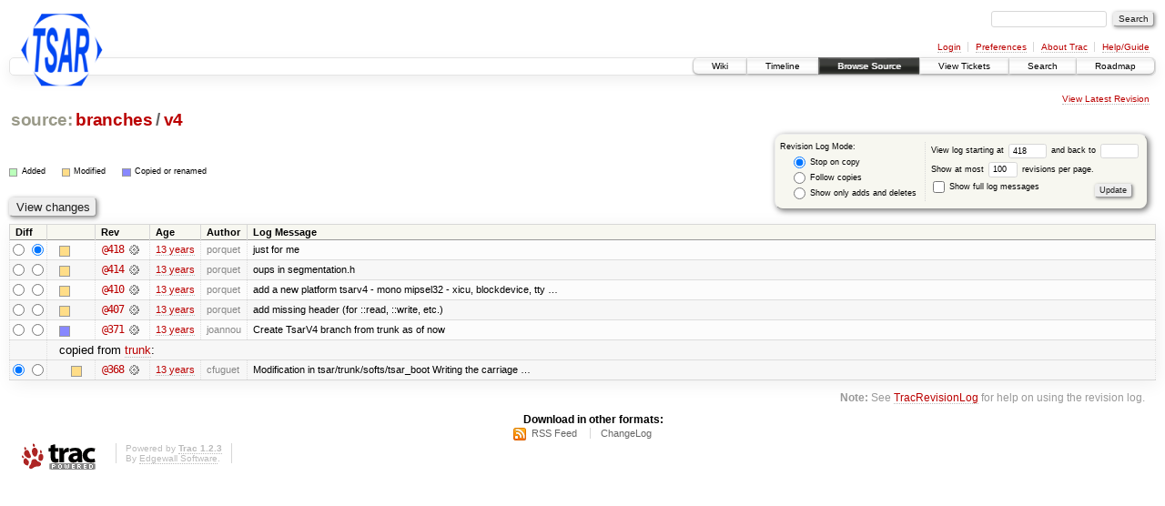

--- FILE ---
content_type: text/html;charset=utf-8
request_url: https://largo.lip6.fr/trac/tsar/log/branches/v4?rev=418
body_size: 18587
content:
<!DOCTYPE html PUBLIC "-//W3C//DTD XHTML 1.0 Strict//EN" "http://www.w3.org/TR/xhtml1/DTD/xhtml1-strict.dtd">
<html xmlns="http://www.w3.org/1999/xhtml">
  
  

  


  <head>
    <title>
      branches/v4 (log) – TSAR
    </title>
      <meta http-equiv="Content-Type" content="text/html; charset=UTF-8" />
      <meta http-equiv="X-UA-Compatible" content="IE=edge" />
    <!--[if IE]><script type="text/javascript">
      if (/^#__msie303:/.test(window.location.hash))
        window.location.replace(window.location.hash.replace(/^#__msie303:/, '#'));
    </script><![endif]-->
          <link rel="search" href="/trac/tsar/search" />
          <link rel="help" href="/trac/tsar/wiki/TracGuide" />
          <link rel="alternate" href="/trac/tsar/log/branches/v4?format=rss&amp;rev=418&amp;limit=100&amp;mode=stop_on_copy" type="application/rss+xml" class="rss" title="RSS Feed" />
          <link rel="alternate" href="/trac/tsar/log/branches/v4?format=changelog&amp;rev=418&amp;limit=100&amp;mode=stop_on_copy" type="text/plain" title="ChangeLog" />
          <link rel="up" href="/trac/tsar/browser/branches?rev=418" title="Parent directory" />
          <link rel="start" href="/trac/tsar/wiki" />
          <link rel="stylesheet" href="/trac/tsar/chrome/common/css/trac.css" type="text/css" />
          <link rel="stylesheet" href="/trac/tsar/chrome/common/css/diff.css" type="text/css" />
          <link rel="stylesheet" href="/trac/tsar/chrome/common/css/browser.css" type="text/css" />
          <link rel="icon" href="/trac/tsar/chrome/site/tsar-icon.png" type="image/png" />
    <style id="trac-noscript" type="text/css">.trac-noscript { display: none !important }</style>
      <link type="application/opensearchdescription+xml" rel="search" href="/trac/tsar/search/opensearch" title="Search TSAR" />
      <script type="text/javascript" charset="utf-8" src="/trac/tsar/chrome/common/js/jquery.js"></script>
      <script type="text/javascript" charset="utf-8" src="/trac/tsar/chrome/common/js/babel.js"></script>
      <script type="text/javascript" charset="utf-8" src="/trac/tsar/chrome/common/js/trac.js"></script>
      <script type="text/javascript" charset="utf-8" src="/trac/tsar/chrome/common/js/search.js"></script>
    <script type="text/javascript">
      jQuery("#trac-noscript").remove();
      jQuery(document).ready(function($) {
        $(".trac-autofocus").focus();
        $(".trac-target-new").attr("target", "_blank");
        if ($.ui) { /* is jquery-ui added? */
          $(".trac-datepicker:not([readonly])").prop("autocomplete", "off").datepicker();
          $(".trac-datetimepicker:not([readonly])").prop("autocomplete", "off").datetimepicker();
          $("#main").addClass("trac-nodatetimehint");
        }
        $(".trac-disable").disableSubmit(".trac-disable-determinant");
        setTimeout(function() { $(".trac-scroll").scrollToTop() }, 1);
        $(".trac-disable-on-submit").disableOnSubmit();
      });
    </script>
    <link rel="stylesheet" type="text/css" href="/trac/tsar/chrome/site/style.css" />
  </head>
  <body>
    <div id="banner">
      <div id="header">
        <a id="logo" href="https://www-soc.lip6.fr/trac/tsar"><img src="/trac/tsar/chrome/site/tsar-logo.png" alt="Tsar" /></a>
      </div>
      <form id="search" action="/trac/tsar/search" method="get">
        <div>
          <label for="proj-search">Search:</label>
          <input type="text" id="proj-search" name="q" size="18" value="" />
          <input type="submit" value="Search" />
        </div>
      </form>
      <div id="metanav" class="nav">
    <ul>
      <li class="first"><a href="/trac/tsar/login">Login</a></li><li><a href="/trac/tsar/prefs">Preferences</a></li><li><a href="/trac/tsar/about">About Trac</a></li><li class="last"><a href="/trac/tsar/wiki/TracGuide">Help/Guide</a></li>
    </ul>
  </div>
    </div>
    <div id="mainnav" class="nav">
    <ul>
      <li class="first"><a href="/trac/tsar/wiki">Wiki</a></li><li><a href="/trac/tsar/timeline">Timeline</a></li><li class="active"><a href="/trac/tsar/browser">Browse Source</a></li><li><a href="/trac/tsar/report">View Tickets</a></li><li><a href="/trac/tsar/search">Search</a></li><li class="last"><a href="/trac/tsar/roadmap">Roadmap</a></li>
    </ul>
  </div>
    <div id="main">
      <div id="ctxtnav" class="nav">
        <h2>Context Navigation</h2>
        <ul>
          <li class="last first"><a href="/trac/tsar/browser/branches/v4">View Latest Revision</a></li>
        </ul>
        <hr />
      </div>
    <div id="content" class="log">
      <h1>
<a class="pathentry first" href="/trac/tsar/browser?rev=418" title="Go to repository root">source:</a>
<a class="pathentry" href="/trac/tsar/browser/branches?rev=418" title="View branches">branches</a><span class="pathentry sep">/</span><a class="pathentry" href="/trac/tsar/browser/branches/v4?rev=418" title="View v4">v4</a>
<br style="clear: both" />
</h1>
      <form id="prefs" action="" method="get">
        <div>
          <input type="hidden" name="action" value="stop_on_copy" />
          <div class="choice">
            <fieldset>
              <legend>Revision Log Mode:</legend>
              <label>
                <input type="radio" id="stop_on_copy" name="mode" value="stop_on_copy" checked="checked" />
                Stop on copy
              </label>
              <label>
                <input type="radio" id="follow_copy" name="mode" value="follow_copy" />
                Follow copies
              </label>
              <label>
                <input type="radio" id="path_history" name="mode" value="path_history" />
                Show only adds and deletes
              </label>
            </fieldset>
          </div>
          <label>
              View log starting at
              <input type="text" id="rev" name="rev" value="418" size="5" />
            </label>
            <label>
              and back to
              <input type="text" id="stop_rev" name="stop_rev" size="5" />
            </label><br />
          <label>
              Show at most
              <input type="text" id="limit" name="limit" value="100" size="3" maxlength="3" />
              revisions per page.
            </label><br />
          <label>
            <input type="checkbox" id="verbose" name="verbose" />
            Show full log messages
          </label>
        </div>
        <div class="buttons">
          <input type="submit" value="Update" />
        </div>
      </form>
      <div class="diff">
        <div class="legend" id="file-legend">
          <h3>Legend:</h3>
          <dl>
            <dt class="add"></dt><dd>Added</dd>
            <dt class="mod"></dt><dd>Modified</dd>
            <dt class="cp"></dt><dd>Copied or renamed</dd>
          </dl>
        </div>
      </div>
      <form class="printableform" action="/trac/tsar/changeset" method="get">
        <div class="buttons">
          <input type="hidden" name="reponame" />
          <input type="submit" value="View changes" title="Diff from Old Revision to New Revision (as selected in the Diff column)" />
        </div>
        <table class="listing chglist">
          <thead>
            <tr>
              <th class="diff" title="Old / New">Diff</th>
              <th class="change"></th>
              <th class="rev">Rev</th>
              <th class="age">Age</th>
              <th class="author">Author</th>
              <th class="summary">Log Message</th>
            </tr>
          </thead>
          <tbody>
                <tr class="even">
                  <td class="diff">
                    <input type="radio" name="old" value="418@branches/v4" title="From [418]" />
                    <input type="radio" name="new" value="418@branches/v4" checked="checked" title="To [418]" />
                  </td>
                    <td class="change" style="padding-left: 1em">
                      <a href="/trac/tsar/log/branches/v4?rev=418" title="View log starting at this revision">
                        <span class="edit"></span>
                        <span class="comment">(edit)</span>
                      </a>
                    </td>
                    <td class="rev">
                      <a href="/trac/tsar/browser/branches/v4?rev=418" title="Browse at revision 418">
                        @418</a>
                        <a class="chgset" href="/trac/tsar/changeset/418/branches/v4" title="View changeset [418] restricted to branches/v4"> </a>
                    </td>
                    <td class="age"><a class="timeline" href="/trac/tsar/timeline?from=2013-06-25T17%3A16%3A27%2B02%3A00&amp;precision=second" title="See timeline at Jun 25, 2013, 5:16:27 PM">13 years</a></td>
                    <td class="author"><span class="trac-author">porquet</span></td>
                    <td class="summary">
                        just for me
                    </td>
                </tr>
                <tr class="odd">
                  <td class="diff">
                    <input type="radio" name="old" value="414@branches/v4" title="From [414]" />
                    <input type="radio" name="new" value="414@branches/v4" title="To [414]" />
                  </td>
                    <td class="change" style="padding-left: 1em">
                      <a href="/trac/tsar/log/branches/v4?rev=414" title="View log starting at this revision">
                        <span class="edit"></span>
                        <span class="comment">(edit)</span>
                      </a>
                    </td>
                    <td class="rev">
                      <a href="/trac/tsar/browser/branches/v4?rev=414" title="Browse at revision 414">
                        @414</a>
                        <a class="chgset" href="/trac/tsar/changeset/414/branches/v4" title="View changeset [414] restricted to branches/v4"> </a>
                    </td>
                    <td class="age"><a class="timeline" href="/trac/tsar/timeline?from=2013-06-17T19%3A11%3A10%2B02%3A00&amp;precision=second" title="See timeline at Jun 17, 2013, 7:11:10 PM">13 years</a></td>
                    <td class="author"><span class="trac-author">porquet</span></td>
                    <td class="summary">
                        oups in segmentation.h
                    </td>
                </tr>
                <tr class="even">
                  <td class="diff">
                    <input type="radio" name="old" value="410@branches/v4" title="From [410]" />
                    <input type="radio" name="new" value="410@branches/v4" title="To [410]" />
                  </td>
                    <td class="change" style="padding-left: 1em">
                      <a href="/trac/tsar/log/branches/v4?rev=410" title="View log starting at this revision">
                        <span class="edit"></span>
                        <span class="comment">(edit)</span>
                      </a>
                    </td>
                    <td class="rev">
                      <a href="/trac/tsar/browser/branches/v4?rev=410" title="Browse at revision 410">
                        @410</a>
                        <a class="chgset" href="/trac/tsar/changeset/410/branches/v4" title="View changeset [410] restricted to branches/v4"> </a>
                    </td>
                    <td class="age"><a class="timeline" href="/trac/tsar/timeline?from=2013-06-17T18%3A26%3A35%2B02%3A00&amp;precision=second" title="See timeline at Jun 17, 2013, 6:26:35 PM">13 years</a></td>
                    <td class="author"><span class="trac-author">porquet</span></td>
                    <td class="summary">
                        add a new platform tsarv4
- mono mipsel32
- xicu, blockdevice, tty
 …
                    </td>
                </tr>
                <tr class="odd">
                  <td class="diff">
                    <input type="radio" name="old" value="407@branches/v4" title="From [407]" />
                    <input type="radio" name="new" value="407@branches/v4" title="To [407]" />
                  </td>
                    <td class="change" style="padding-left: 1em">
                      <a href="/trac/tsar/log/branches/v4?rev=407" title="View log starting at this revision">
                        <span class="edit"></span>
                        <span class="comment">(edit)</span>
                      </a>
                    </td>
                    <td class="rev">
                      <a href="/trac/tsar/browser/branches/v4?rev=407" title="Browse at revision 407">
                        @407</a>
                        <a class="chgset" href="/trac/tsar/changeset/407/branches/v4" title="View changeset [407] restricted to branches/v4"> </a>
                    </td>
                    <td class="age"><a class="timeline" href="/trac/tsar/timeline?from=2013-06-11T19%3A46%3A03%2B02%3A00&amp;precision=second" title="See timeline at Jun 11, 2013, 7:46:03 PM">13 years</a></td>
                    <td class="author"><span class="trac-author">porquet</span></td>
                    <td class="summary">
                        add missing header (for ::read, ::write, etc.)
                    </td>
                </tr>
                <tr class="even">
                  <td class="diff">
                    <input type="radio" name="old" value="371@branches/v4" title="From [371]" />
                    <input type="radio" name="new" value="371@branches/v4" title="To [371]" />
                  </td>
                    <td class="change" style="padding-left: 1em">
                      <a href="/trac/tsar/log/branches/v4?rev=371" title="View log starting at this revision">
                        <span class="copy"></span>
                        <span class="comment">(copy)</span>
                      </a>
                    </td>
                    <td class="rev">
                      <a href="/trac/tsar/browser/branches/v4?rev=371" title="Browse at revision 371">
                        @371</a>
                        <a class="chgset" href="/trac/tsar/changeset/371/branches/v4" title="View changeset [371] restricted to branches/v4"> </a>
                    </td>
                    <td class="age"><a class="timeline" href="/trac/tsar/timeline?from=2013-04-18T12%3A42%3A37%2B02%3A00&amp;precision=second" title="See timeline at Apr 18, 2013, 12:42:37 PM">13 years</a></td>
                    <td class="author"><span class="trac-author">joannou</span></td>
                    <td class="summary">
                        Create TsarV4 branch from trunk as of now
                    </td>
                </tr>
                <tr class="odd">
                  <td></td>
                  <td class="copyfrom_path" colspan="6" style="padding-left: 1em">
                    copied from <a href="/trac/tsar/browser/trunk?rev=368">trunk</a>:
                  </td>
                </tr>
                <tr class="odd">
                  <td class="diff">
                    <input type="radio" name="old" value="368@trunk" checked="checked" title="From [368]" />
                    <input type="radio" name="new" value="368@trunk" title="To [368]" />
                  </td>
                    <td class="change" style="padding-left: 2em">
                      <a href="/trac/tsar/log/trunk?rev=368" title="View log starting at this revision">
                        <span class="edit"></span>
                        <span class="comment">(edit)</span>
                      </a>
                    </td>
                    <td class="rev">
                      <a href="/trac/tsar/browser/trunk?rev=368" title="Browse at revision 368">
                        @368</a>
                        <a class="chgset" href="/trac/tsar/changeset/368/trunk" title="View changeset [368] restricted to trunk"> </a>
                    </td>
                    <td class="age"><a class="timeline" href="/trac/tsar/timeline?from=2013-04-16T17%3A33%3A46%2B02%3A00&amp;precision=second" title="See timeline at Apr 16, 2013, 5:33:46 PM">13 years</a></td>
                    <td class="author"><span class="trac-author">cfuguet</span></td>
                    <td class="summary">
                        Modification in tsar/trunk/softs/tsar_boot
Writing the carriage …
                    </td>
                </tr>
          </tbody>
        </table>
      </form>
      <div id="help"><strong>Note:</strong> See <a href="/trac/tsar/wiki/TracRevisionLog">TracRevisionLog</a>
        for help on using the revision log.</div>
    </div>
    <div id="altlinks">
      <h3>Download in other formats:</h3>
      <ul>
        <li class="first">
          <a rel="nofollow" href="/trac/tsar/log/branches/v4?format=rss&amp;rev=418&amp;limit=100&amp;mode=stop_on_copy" class="rss">RSS Feed</a>
        </li><li class="last">
          <a rel="nofollow" href="/trac/tsar/log/branches/v4?format=changelog&amp;rev=418&amp;limit=100&amp;mode=stop_on_copy">ChangeLog</a>
        </li>
      </ul>
    </div>
    </div>
    <div id="footer" lang="en" xml:lang="en"><hr />
      <a id="tracpowered" href="http://trac.edgewall.org/"><img src="/trac/tsar/chrome/common/trac_logo_mini.png" height="30" width="107" alt="Trac Powered" /></a>
      <p class="left">Powered by <a href="/trac/tsar/about"><strong>Trac 1.2.3</strong></a><br />
        By <a href="http://www.edgewall.org/">Edgewall Software</a>.</p>
      <p class="right"></p>
    </div>
<!-- Piwik -->
<script type="text/javascript">
var pkBaseURL = (("https:" == document.location.protocol) ? "https://piwik.ssji.net/piwik/" : "http://piwik.ssji.net/piwik/");
document.write(unescape("%3Cscript src='" + pkBaseURL + "piwik.js' type='text/javascript'%3E%3C/script%3E"));
</script><script type="text/javascript">
try {
var piwikTracker = Piwik.getTracker(pkBaseURL + "piwik.php", 5);
piwikTracker.trackPageView();
piwikTracker.enableLinkTracking();
} catch( err ) {}
</script><noscript><p><img src="http://piwik.ssji.net/piwik/piwik.php?idsite=5" style="border:0" alt="Project-Id-Version: Trac 0.12
Report-Msgid-Bugs-To: trac-dev@googlegroups.com
POT-Creation-Date: 2018-07-07 16:55+0000
PO-Revision-Date: 2010-07-19 23:05+0200
Last-Translator: Jeroen Ruigrok van der Werven &lt;asmodai@in-nomine.org&gt;
Language: en_US
Language-Team: en_US &lt;trac-dev@googlegroups.com&gt;
Plural-Forms: nplurals=2; plural=(n != 1)
MIME-Version: 1.0
Content-Type: text/plain; charset=utf-8
Content-Transfer-Encoding: 8bit
Generated-By: Babel 2.8.0
" /></p></noscript>
<!-- End Piwik Tag -->
  </body>
</html>